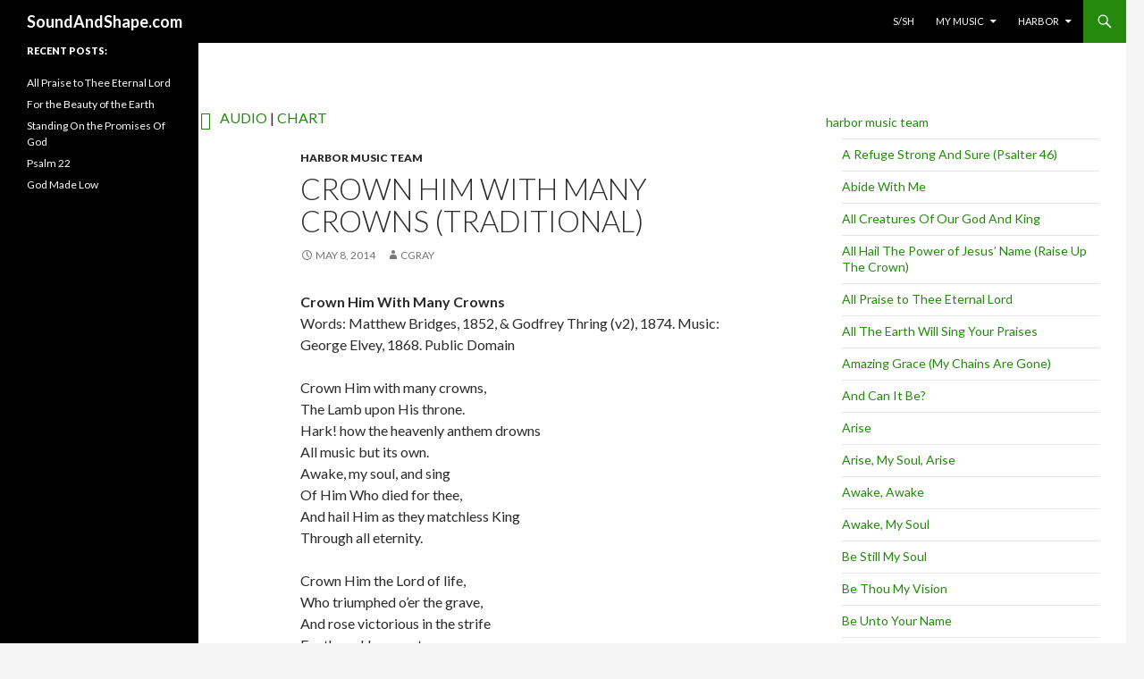

--- FILE ---
content_type: text/html; charset=UTF-8
request_url: http://soundandshape.com/archives/3231
body_size: 9300
content:
<!DOCTYPE html>
<!--[if IE 7]>
<html class="ie ie7" lang="en-US">
<![endif]-->
<!--[if IE 8]>
<html class="ie ie8" lang="en-US">
<![endif]-->
<!--[if !(IE 7) & !(IE 8)]><!-->
<html lang="en-US">
<!--<![endif]-->
<head>
	<meta charset="UTF-8">
	<meta name="viewport" content="width=device-width">
	<title>Crown Him With Many Crowns (traditional) | SoundAndShape.com</title>
	<link rel="profile" href="http://gmpg.org/xfn/11">
	<link rel="pingback" href="http://soundandshape.com/xmlrpc.php">
	<!--[if lt IE 9]>
	<script src="http://soundandshape.com/wp-content/themes/twentyfourteen/js/html5.js"></script>
	<![endif]-->
	
<!-- All in One SEO Pack 2.3.4.2 by Michael Torbert of Semper Fi Web Design[297,364] -->
<meta name="keywords"  content="harbor music team" />

<link rel="canonical" href="http://soundandshape.com/archives/3231" />
<!-- /all in one seo pack -->
<link rel="alternate" type="application/rss+xml" title="SoundAndShape.com &raquo; Feed" href="http://soundandshape.com/feed" />
<link rel="alternate" type="application/rss+xml" title="SoundAndShape.com &raquo; Comments Feed" href="http://soundandshape.com/comments/feed" />
		<script type="text/javascript">
			window._wpemojiSettings = {"baseUrl":"http:\/\/s.w.org\/images\/core\/emoji\/72x72\/","ext":".png","source":{"concatemoji":"http:\/\/soundandshape.com\/wp-includes\/js\/wp-emoji-release.min.js?ver=4.3.34"}};
			!function(e,n,t){var a;function o(e){var t=n.createElement("canvas"),a=t.getContext&&t.getContext("2d");return!(!a||!a.fillText)&&(a.textBaseline="top",a.font="600 32px Arial","flag"===e?(a.fillText(String.fromCharCode(55356,56812,55356,56807),0,0),3e3<t.toDataURL().length):(a.fillText(String.fromCharCode(55357,56835),0,0),0!==a.getImageData(16,16,1,1).data[0]))}function i(e){var t=n.createElement("script");t.src=e,t.type="text/javascript",n.getElementsByTagName("head")[0].appendChild(t)}t.supports={simple:o("simple"),flag:o("flag")},t.DOMReady=!1,t.readyCallback=function(){t.DOMReady=!0},t.supports.simple&&t.supports.flag||(a=function(){t.readyCallback()},n.addEventListener?(n.addEventListener("DOMContentLoaded",a,!1),e.addEventListener("load",a,!1)):(e.attachEvent("onload",a),n.attachEvent("onreadystatechange",function(){"complete"===n.readyState&&t.readyCallback()})),(a=t.source||{}).concatemoji?i(a.concatemoji):a.wpemoji&&a.twemoji&&(i(a.twemoji),i(a.wpemoji)))}(window,document,window._wpemojiSettings);
		</script>
		<style type="text/css">
img.wp-smiley,
img.emoji {
	display: inline !important;
	border: none !important;
	box-shadow: none !important;
	height: 1em !important;
	width: 1em !important;
	margin: 0 .07em !important;
	vertical-align: -0.1em !important;
	background: none !important;
	padding: 0 !important;
}
</style>
<link rel='stylesheet' id='twentyfourteen-jetpack-css'  href='http://soundandshape.com/wp-content/plugins/jetpack/modules/theme-tools/compat/twentyfourteen.css?ver=3.6.4' type='text/css' media='all' />
<link rel='stylesheet' id='prefix-style-css'  href='http://soundandshape.com/wp-content/plugins/pressplay-lite/css/pressplay.css?ver=4.3.34' type='text/css' media='all' />
<link rel='stylesheet' id='twentyfourteen-lato-css'  href='//fonts.googleapis.com/css?family=Lato%3A300%2C400%2C700%2C900%2C300italic%2C400italic%2C700italic' type='text/css' media='all' />
<link rel='stylesheet' id='genericons-css'  href='http://soundandshape.com/wp-content/plugins/jetpack/_inc/genericons/genericons/genericons.css?ver=3.1' type='text/css' media='all' />
<link rel='stylesheet' id='twentyfourteen-style-css'  href='http://soundandshape.com/wp-content/themes/twentyfourteen/style.css?ver=4.3.34' type='text/css' media='all' />
<!--[if lt IE 9]>
<link rel='stylesheet' id='twentyfourteen-ie-css'  href='http://soundandshape.com/wp-content/themes/twentyfourteen/css/ie.css?ver=20131205' type='text/css' media='all' />
<![endif]-->
<link rel='stylesheet' id='jetpack_css-css'  href='http://soundandshape.com/wp-content/plugins/jetpack/css/jetpack.css?ver=3.6.4' type='text/css' media='all' />
<script type='text/javascript' src='http://soundandshape.com/wp-includes/js/jquery/jquery.js?ver=1.11.3'></script>
<script type='text/javascript' src='http://soundandshape.com/wp-includes/js/jquery/jquery-migrate.min.js?ver=1.2.1'></script>
<script type='text/javascript' src='http://soundandshape.com/wp-content/plugins/pressplay-lite/soundmanager/script/soundmanager2-jsmin.js?ver=4.3.34'></script>
<script type='text/javascript' src='http://soundandshape.com/wp-content/plugins/pressplay-lite/script/pressplay-button.js?ver=4.3.34'></script>
<script type='text/javascript' src='http://soundandshape.com/wp-content/plugins/pressplay-lite/script/pressplay.js?ver=4.3.34'></script>
<script type='text/javascript'>
/* <![CDATA[ */
var pp_php_var = {"pp_sm_swf":"http:\/\/soundandshape.com\/wp-content\/plugins\/pressplay-lite\/soundmanager\/swf\/"};
/* ]]> */
</script>
<script type='text/javascript' src='http://soundandshape.com/wp-content/plugins/pressplay-lite/script/pp-php.js?ver=4.3.34'></script>
<link rel="EditURI" type="application/rsd+xml" title="RSD" href="http://soundandshape.com/xmlrpc.php?rsd" />
<link rel="wlwmanifest" type="application/wlwmanifest+xml" href="http://soundandshape.com/wp-includes/wlwmanifest.xml" /> 
<link rel='prev' title='Stand Up My Soul' href='http://soundandshape.com/archives/3226' />
<link rel='next' title='Here Is Love' href='http://soundandshape.com/archives/3241' />
<meta name="generator" content="WordPress 4.3.34" />
<link rel='shortlink' href='http://wp.me/p2eR5n-Q7' />
<script type="text/javascript" src="http://soundandshape.com/wp-content/plugins/audio-player/assets/audio-player.js?ver=2.0.4.6"></script>
<script type="text/javascript">AudioPlayer.setup("http://soundandshape.com/wp-content/plugins/audio-player/assets/player.swf?ver=2.0.4.6", {width:"290",animation:"yes",encode:"yes",initialvolume:"60",remaining:"no",noinfo:"no",buffer:"5",checkpolicy:"no",rtl:"no",bg:"E5E5E5",text:"333333",leftbg:"CCCCCC",lefticon:"333333",volslider:"666666",voltrack:"FFFFFF",rightbg:"B4B4B4",rightbghover:"999999",righticon:"333333",righticonhover:"FFFFFF",track:"FFFFFF",loader:"009900",border:"CCCCCC",tracker:"DDDDDD",skip:"666666",pagebg:"FFFFFF",transparentpagebg:"yes"});</script>
<script type='text/javascript'>(function(){window.bibly = window.bibly || {};bibly.startNodeId = '';bibly.enablePopups = true;bibly.popupVersion = '';bibly.linkVersion = '';var bjs = document.createElement('script'), bcss = document.createElement('link'), root = (document.getElementsByTagName('head')[0]||document.getElementsByTagName('body')[0]);bjs.type = 'text/javascript';bjs.async = true;bjs.src = 'http://code.bib.ly/bibly.min.js';root.appendChild(bjs);bcss.rel = 'stylesheet';bcss.type = 'text/css';bcss.href = 'http://code.bib.ly/bibly.min.css';root.appendChild(bcss);})();</script>
<!-- Jetpack Open Graph Tags -->
<meta property="og:type" content="article" />
<meta property="og:title" content="Crown Him With Many Crowns (traditional)" />
<meta property="og:url" content="http://soundandshape.com/archives/3231" />
<meta property="og:description" content="Crown Him With Many Crowns Words: Matthew Bridges, 1852, &amp; Godfrey Thring (v2), 1874. Music: George Elvey, 1868. Public Domain Crown Him with many crowns, The Lamb upon His throne. Hark! how th..." />
<meta property="article:published_time" content="2014-05-08T20:30:25+00:00" />
<meta property="article:modified_time" content="2016-04-19T23:19:01+00:00" />
<meta property="og:site_name" content="SoundAndShape.com" />
<meta property="og:image" content="https://s0.wp.com/i/blank.jpg" />
<meta property="og:locale" content="en_US" />
<meta name="twitter:card" content="summary" />
</head>

<body class="single single-post postid-3231 single-format-standard masthead-fixed singular">
<div id="page" class="hfeed site">
	
	<header id="masthead" class="site-header" role="banner">
		<div class="header-main">
			<h1 class="site-title"><a href="http://soundandshape.com/" rel="home">SoundAndShape.com</a></h1>

			<div class="search-toggle">
				<a href="#search-container" class="screen-reader-text">Search</a>
			</div>

			<nav id="primary-navigation" class="site-navigation primary-navigation" role="navigation">
				<button class="menu-toggle">Primary Menu</button>
				<a class="screen-reader-text skip-link" href="#content">Skip to content</a>
				<div class="nav-menu"><ul><li class="page_item page-item-170"><a href="http://soundandshape.com/ssh">S/Sh</a></li><li class="page_item page-item-7 page_item_has_children"><a href="http://soundandshape.com/my-music">My Music</a><ul class='children'><li class="page_item page-item-2996"><a href="http://soundandshape.com/my-music/songs">Songs</a></li><li class="page_item page-item-3423"><a href="http://soundandshape.com/my-music/worship-songs">Worship Songs</a></li></ul></li><li class="page_item page-item-733 page_item_has_children"><a href="http://soundandshape.com/">Harbor</a><ul class='children'><li class="page_item page-item-3619"><a href="http://soundandshape.com/harbor/christmas">Christmas</a></li><li class="page_item page-item-3563"><a href="http://soundandshape.com/harbor/good-friday">Good Friday</a></li><li class="page_item page-item-3436"><a href="http://soundandshape.com/harbor/songs-scripture">Songs &#038; Scripture</a></li><li class="page_item page-item-3666"><a href="http://soundandshape.com/harbor/dick-kaufmann-sermon-archive">Dick Kaufmann Sermon Archive</a></li></ul></li></ul></div>
			</nav>
		</div>

		<div id="search-container" class="search-box-wrapper hide">
			<div class="search-box">
				<form role="search" method="get" class="search-form" action="http://soundandshape.com/">
				<label>
					<span class="screen-reader-text">Search for:</span>
					<input type="search" class="search-field" placeholder="Search &hellip;" value="" name="s" title="Search for:" />
				</label>
				<input type="submit" class="search-submit" value="Search" />
			</form>			</div>
		</div>
	</header><!-- #masthead -->

	<div id="main" class="site-main">

	<div id="primary" class="content-area">
		<div id="content" class="site-content" role="main">

<p>
<a href="http://www.soundandshape.com/musicfiles/CrownHimWithManyCrowns2.mp3" title="Audio" />AUDIO</a> | <a href="http://www.soundandshape.com/musicfiles/CrownHimWithManyCrowns_D_arranged.pdf" title="Chord/Lyric Chart" />CHART</a>
</p>

			
<article id="post-3231" class="post-3231 post type-post status-publish format-standard hentry category-harbor-music-team tag-harbor-music-team">
	
	<header class="entry-header">
				<div class="entry-meta">
			<span class="cat-links"><a href="http://soundandshape.com/archives/category/harbor-music-team" rel="category tag">harbor music team</a></span>
		</div>
		<h1 class="entry-title">Crown Him With Many Crowns (traditional)</h1>
		<div class="entry-meta">
			<span class="entry-date"><a href="http://soundandshape.com/archives/3231" rel="bookmark"><time class="entry-date" datetime="2014-05-08T12:30:25+00:00">May 8, 2014</time></a></span> <span class="byline"><span class="author vcard"><a class="url fn n" href="http://soundandshape.com/archives/author/cgray" rel="author">cgray</a></span></span>		</div><!-- .entry-meta -->
	</header><!-- .entry-header -->

		<div class="entry-content">
		<p><strong>Crown Him With Many Crowns</strong><br />
Words: Matthew Bridges, 1852, &#038; Godfrey Thring (v2), 1874. Music: George Elvey, 1868. Public Domain</p>
<p>Crown Him with many crowns,<br />
The Lamb upon His throne.<br />
Hark! how the heavenly anthem drowns<br />
All music but its own.<br />
Awake, my soul, and sing<br />
Of Him Who died for thee,<br />
And hail Him as they matchless King<br />
Through all eternity.</p>
<p>Crown Him the Lord of life,<br />
Who triumphed o&#8217;er the grave,<br />
And rose victorious in the strife<br />
For those He came to save.<br />
His glories now we sing,<br />
Who died and rose on high,<br />
Who died eternal life to bring,<br />
And lives that death may die.</p>
<p>Crown Him the Lord of love,<br />
Behold His hands and side;<br />
Rich wounds, yet visible above,<br />
In beauty glorified.<br />
No angel in the sky<br />
Can fully bear that sight,<br />
But downward bends his wond&#8217;ring eye<br />
At mysteries so bright.</p>
<p>Crown Him the Lord of heav&#8217;n,<br />
One with the Father known,<br />
One with the Spirit through Him giv&#8217;n<br />
From yonder glorious throne.<br />
To Thee be endless praise,<br />
For Thou for us hast died;<br />
To Thou, O Lord, through endless days<br />
Adored and magnified.</p>
	</div><!-- .entry-content -->
	
	<footer class="entry-meta"><span class="tag-links"><a href="http://soundandshape.com/archives/tag/harbor-music-team" rel="tag">harbor music team</a></span></footer></article><!-- #post-## -->
	<nav class="navigation post-navigation" role="navigation">
		<h1 class="screen-reader-text">Post navigation</h1>
		<div class="nav-links">
			<a href="http://soundandshape.com/archives/3226" rel="prev"><span class="meta-nav">Previous Post</span>Stand Up My Soul</a><a href="http://soundandshape.com/archives/3241" rel="next"><span class="meta-nav">Next Post</span>Here Is Love</a>		</div><!-- .nav-links -->
	</nav><!-- .navigation -->
			</div><!-- #content -->
	</div><!-- #primary -->

<div id="content-sidebar" class="content-sidebar widget-area" role="complementary">
	<aside id="nav_menu-4" class="widget widget_nav_menu"><div class="menu-harbor-worship-songs-container"><ul id="menu-harbor-worship-songs" class="menu"><li id="menu-item-3454" class="menu-item menu-item-type-taxonomy menu-item-object-category current-post-ancestor current-menu-parent current-post-parent menu-item-3454"><a href="http://soundandshape.com/archives/category/harbor-music-team">harbor music team</a>
<ul class="sub-menu">
	<li id="menu-item-3555" class="menu-item menu-item-type-post_type menu-item-object-post menu-item-3555"><a href="http://soundandshape.com/archives/3555">A Refuge Strong And Sure (Psalter 46)</a></li>
	<li id="menu-item-3170" class="menu-item menu-item-type-post_type menu-item-object-post menu-item-3170"><a href="http://soundandshape.com/archives/3170">Abide With Me</a></li>
	<li id="menu-item-741" class="menu-item menu-item-type-post_type menu-item-object-post menu-item-741"><a href="http://soundandshape.com/archives/741">All Creatures Of Our God And King</a></li>
	<li id="menu-item-745" class="menu-item menu-item-type-post_type menu-item-object-post menu-item-745"><a href="http://soundandshape.com/archives/745">All Hail The Power of Jesus&#8217; Name (Raise Up The Crown)</a></li>
	<li id="menu-item-3712" class="menu-item menu-item-type-post_type menu-item-object-post menu-item-3712"><a href="http://soundandshape.com/archives/3712">All Praise to Thee Eternal Lord</a></li>
	<li id="menu-item-2933" class="menu-item menu-item-type-post_type menu-item-object-post menu-item-2933"><a href="http://soundandshape.com/archives/2933">All The Earth Will Sing Your Praises</a></li>
	<li id="menu-item-1889" class="menu-item menu-item-type-post_type menu-item-object-post menu-item-1889"><a href="http://soundandshape.com/archives/1889">Amazing Grace (My Chains Are Gone)</a></li>
	<li id="menu-item-3167" class="menu-item menu-item-type-post_type menu-item-object-post menu-item-3167"><a href="http://soundandshape.com/archives/3167">And Can It Be?</a></li>
	<li id="menu-item-3071" class="menu-item menu-item-type-post_type menu-item-object-post menu-item-3071"><a href="http://soundandshape.com/archives/3071">Arise</a></li>
	<li id="menu-item-749" class="menu-item menu-item-type-post_type menu-item-object-post menu-item-749"><a href="http://soundandshape.com/archives/749">Arise, My Soul, Arise</a></li>
	<li id="menu-item-753" class="menu-item menu-item-type-post_type menu-item-object-post menu-item-753"><a href="http://soundandshape.com/archives/753">Awake, Awake</a></li>
	<li id="menu-item-755" class="menu-item menu-item-type-post_type menu-item-object-post menu-item-755"><a href="http://soundandshape.com/archives/755">Awake, My Soul</a></li>
	<li id="menu-item-761" class="menu-item menu-item-type-post_type menu-item-object-post menu-item-761"><a href="http://soundandshape.com/archives/761">Be Still My Soul</a></li>
	<li id="menu-item-763" class="menu-item menu-item-type-post_type menu-item-object-post menu-item-763"><a href="http://soundandshape.com/archives/763">Be Thou My Vision</a></li>
	<li id="menu-item-769" class="menu-item menu-item-type-post_type menu-item-object-post menu-item-769"><a href="http://soundandshape.com/archives/769">Be Unto Your Name</a></li>
	<li id="menu-item-3080" class="menu-item menu-item-type-post_type menu-item-object-post menu-item-3080"><a href="http://soundandshape.com/archives/3080">Because Of Your Love</a></li>
	<li id="menu-item-757" class="menu-item menu-item-type-post_type menu-item-object-post menu-item-757"><a href="http://soundandshape.com/archives/757">Before The Throne Of God Above</a></li>
	<li id="menu-item-2413" class="menu-item menu-item-type-post_type menu-item-object-post menu-item-2413"><a href="http://soundandshape.com/archives/2413">Behold The Lamb</a></li>
	<li id="menu-item-767" class="menu-item menu-item-type-post_type menu-item-object-post menu-item-767"><a href="http://soundandshape.com/archives/767">Better Is One Day</a></li>
	<li id="menu-item-771" class="menu-item menu-item-type-post_type menu-item-object-post menu-item-771"><a href="http://soundandshape.com/archives/771">Blessed Be Your Name</a></li>
	<li id="menu-item-3602" class="menu-item menu-item-type-post_type menu-item-object-post menu-item-3602"><a href="http://soundandshape.com/archives/3602">Build Your Kingdom Here</a></li>
	<li id="menu-item-2331" class="menu-item menu-item-type-post_type menu-item-object-post menu-item-2331"><a href="http://soundandshape.com/archives/2331">By Thy Mercy</a></li>
	<li id="menu-item-2885" class="menu-item menu-item-type-post_type menu-item-object-post menu-item-2885"><a href="http://soundandshape.com/archives/2885">Christ Is Risen</a></li>
	<li id="menu-item-2399" class="menu-item menu-item-type-post_type menu-item-object-post menu-item-2399"><a href="http://soundandshape.com/archives/2399">Come Holy Spirit Come</a></li>
	<li id="menu-item-3042" class="menu-item menu-item-type-post_type menu-item-object-post menu-item-3042"><a href="http://soundandshape.com/archives/3042">Come People Of The Risen King</a></li>
	<li id="menu-item-778" class="menu-item menu-item-type-post_type menu-item-object-post menu-item-778"><a href="http://soundandshape.com/archives/778">Come Thou Fount of Every Blessing</a></li>
	<li id="menu-item-1136" class="menu-item menu-item-type-post_type menu-item-object-post menu-item-1136"><a href="http://soundandshape.com/archives/1136">Come, Christians, Join To Sing</a></li>
	<li id="menu-item-785" class="menu-item menu-item-type-post_type menu-item-object-post menu-item-785"><a href="http://soundandshape.com/archives/785">Come, Thou Long-Expected Jesus</a></li>
	<li id="menu-item-787" class="menu-item menu-item-type-post_type menu-item-object-post menu-item-787"><a href="http://soundandshape.com/archives/787">Come, Ye Sinners</a></li>
	<li id="menu-item-3189" class="menu-item menu-item-type-post_type menu-item-object-post menu-item-3189"><a href="http://soundandshape.com/archives/3189">Cornerstone</a></li>
	<li id="menu-item-2052" class="menu-item menu-item-type-post_type menu-item-object-post menu-item-2052"><a href="http://soundandshape.com/archives/2052">Crown Him With Many Crowns (Gray)</a></li>
	<li id="menu-item-3231" class="menu-item menu-item-type-post_type menu-item-object-post current-menu-item menu-item-3231"><a href="http://soundandshape.com/archives/3231">Crown Him With Many Crowns (traditional)</a></li>
	<li id="menu-item-3207" class="menu-item menu-item-type-post_type menu-item-object-post menu-item-3207"><a href="http://soundandshape.com/archives/3207">Dry Bones</a></li>
	<li id="menu-item-3542" class="menu-item menu-item-type-post_type menu-item-object-post menu-item-3542"><a href="http://soundandshape.com/archives/3542">Even In This Place</a></li>
	<li id="menu-item-2223" class="menu-item menu-item-type-post_type menu-item-object-post menu-item-2223"><a href="http://soundandshape.com/archives/2223">Everlasting God</a></li>
	<li id="menu-item-1598" class="menu-item menu-item-type-post_type menu-item-object-post menu-item-1598"><a href="http://soundandshape.com/archives/1598">For All The Saints</a></li>
	<li id="menu-item-3708" class="menu-item menu-item-type-post_type menu-item-object-post menu-item-3708"><a href="http://soundandshape.com/archives/3708">For the Beauty of the Earth</a></li>
	<li id="menu-item-793" class="menu-item menu-item-type-post_type menu-item-object-post menu-item-793"><a href="http://soundandshape.com/archives/793">Forever</a></li>
	<li id="menu-item-3663" class="menu-item menu-item-type-post_type menu-item-object-post menu-item-3663"><a href="http://soundandshape.com/archives/3663">Glorious Name</a></li>
	<li id="menu-item-2993" class="menu-item menu-item-type-post_type menu-item-object-post menu-item-2993"><a href="http://soundandshape.com/archives/2993">God Be Merciful To Me (Psalm 51)</a></li>
	<li id="menu-item-3606" class="menu-item menu-item-type-post_type menu-item-object-post menu-item-3606"><a href="http://soundandshape.com/archives/3606">God Has Spoken</a></li>
	<li id="menu-item-3696" class="menu-item menu-item-type-post_type menu-item-object-post menu-item-3696"><a href="http://soundandshape.com/archives/3696">God Made Low</a></li>
	<li id="menu-item-1881" class="menu-item menu-item-type-post_type menu-item-object-post menu-item-1881"><a href="http://soundandshape.com/archives/1881">God Of This City</a></li>
	<li id="menu-item-2323" class="menu-item menu-item-type-post_type menu-item-object-post menu-item-2323"><a href="http://soundandshape.com/archives/2323">God The Spirit</a></li>
	<li id="menu-item-3119" class="menu-item menu-item-type-post_type menu-item-object-post menu-item-3119"><a href="http://soundandshape.com/archives/3119">Grace Alone</a></li>
	<li id="menu-item-995" class="menu-item menu-item-type-post_type menu-item-object-post menu-item-995"><a href="http://soundandshape.com/archives/995">Great Is Thy Faithfulness</a></li>
	<li id="menu-item-2246" class="menu-item menu-item-type-post_type menu-item-object-post menu-item-2246"><a href="http://soundandshape.com/archives/2246">Hallelujah To My King</a></li>
	<li id="menu-item-3450" class="menu-item menu-item-type-post_type menu-item-object-post menu-item-3450"><a href="http://soundandshape.com/archives/3450">He Shall Reign</a></li>
	<li id="menu-item-3017" class="menu-item menu-item-type-post_type menu-item-object-post menu-item-3017"><a href="http://soundandshape.com/archives/3017">Here And Now</a></li>
	<li id="menu-item-3241" class="menu-item menu-item-type-post_type menu-item-object-post menu-item-3241"><a href="http://soundandshape.com/archives/3241">Here Is Love</a></li>
	<li id="menu-item-737" class="menu-item menu-item-type-post_type menu-item-object-post menu-item-737"><a href="http://soundandshape.com/archives/737">Holy, Holy, Holy</a></li>
	<li id="menu-item-3646" class="menu-item menu-item-type-post_type menu-item-object-post menu-item-3646"><a href="http://soundandshape.com/archives/3646">Hope And Glory</a></li>
	<li id="menu-item-1575" class="menu-item menu-item-type-post_type menu-item-object-post menu-item-1575"><a href="http://soundandshape.com/archives/1575">Hosanna</a></li>
	<li id="menu-item-800" class="menu-item menu-item-type-post_type menu-item-object-post menu-item-800"><a href="http://soundandshape.com/archives/800">Hosannas On My Tongue</a></li>
	<li id="menu-item-802" class="menu-item menu-item-type-post_type menu-item-object-post menu-item-802"><a href="http://soundandshape.com/archives/802">How Deep The Father&#8217;s Love For Us</a></li>
	<li id="menu-item-3693" class="menu-item menu-item-type-post_type menu-item-object-post menu-item-3693"><a href="http://soundandshape.com/archives/3693">How Firm A Foundation</a></li>
	<li id="menu-item-3582" class="menu-item menu-item-type-post_type menu-item-object-post menu-item-3582"><a href="http://soundandshape.com/archives/3582">How He Loves</a></li>
	<li id="menu-item-3568" class="menu-item menu-item-type-post_type menu-item-object-post menu-item-3568"><a href="http://soundandshape.com/archives/3568">How Long O Lord (Digerness)</a></li>
	<li id="menu-item-808" class="menu-item menu-item-type-post_type menu-item-object-post menu-item-808"><a href="http://soundandshape.com/archives/808">I Will Glory In My Redeemer</a></li>
	<li id="menu-item-3063" class="menu-item menu-item-type-post_type menu-item-object-post menu-item-3063"><a href="http://soundandshape.com/archives/3063">I Will Rise</a></li>
	<li id="menu-item-804" class="menu-item menu-item-type-post_type menu-item-object-post menu-item-804"><a href="http://soundandshape.com/archives/804">In Christ Alone</a></li>
	<li id="menu-item-806" class="menu-item menu-item-type-post_type menu-item-object-post menu-item-806"><a href="http://soundandshape.com/archives/806">Indescribable</a></li>
	<li id="menu-item-2631" class="menu-item menu-item-type-post_type menu-item-object-post menu-item-2631"><a href="http://soundandshape.com/archives/2631">It is Well With My Soul</a></li>
	<li id="menu-item-3525" class="menu-item menu-item-type-post_type menu-item-object-post menu-item-3525"><a href="http://soundandshape.com/archives/3525">It&#8217;s True</a></li>
	<li id="menu-item-3103" class="menu-item menu-item-type-post_type menu-item-object-post menu-item-3103"><a href="http://soundandshape.com/archives/3103">Jesus Messiah</a></li>
	<li id="menu-item-810" class="menu-item menu-item-type-post_type menu-item-object-post menu-item-810"><a href="http://soundandshape.com/archives/810">Jesus, I Lift My Eyes</a></li>
	<li id="menu-item-812" class="menu-item menu-item-type-post_type menu-item-object-post menu-item-812"><a href="http://soundandshape.com/archives/812">Jesus, I My Cross Have Taken</a></li>
	<li id="menu-item-814" class="menu-item menu-item-type-post_type menu-item-object-post menu-item-814"><a href="http://soundandshape.com/archives/814">Jesus, Lover Of My Soul</a></li>
	<li id="menu-item-816" class="menu-item menu-item-type-post_type menu-item-object-post menu-item-816"><a href="http://soundandshape.com/archives/816">Jesus, Thou Joy Of Loving Hearts</a></li>
	<li id="menu-item-1112" class="menu-item menu-item-type-post_type menu-item-object-post menu-item-1112"><a href="http://soundandshape.com/archives/1112">Jesus, We Come</a></li>
	<li id="menu-item-2851" class="menu-item menu-item-type-post_type menu-item-object-post menu-item-2851"><a href="http://soundandshape.com/archives/2851">Kindness</a></li>
	<li id="menu-item-818" class="menu-item menu-item-type-post_type menu-item-object-post menu-item-818"><a href="http://soundandshape.com/archives/818">King Of Saints</a></li>
	<li id="menu-item-2597" class="menu-item menu-item-type-post_type menu-item-object-post menu-item-2597"><a href="http://soundandshape.com/archives/2597">Laden with Guilt &#038; Full of Fears</a></li>
	<li id="menu-item-3658" class="menu-item menu-item-type-post_type menu-item-object-post menu-item-3658"><a href="http://soundandshape.com/archives/3658">Lamb of God</a></li>
	<li id="menu-item-2942" class="menu-item menu-item-type-post_type menu-item-object-post menu-item-2942"><a href="http://soundandshape.com/archives/2942">Lead On, O King Eternal</a></li>
	<li id="menu-item-2856" class="menu-item menu-item-type-post_type menu-item-object-post menu-item-2856"><a href="http://soundandshape.com/archives/2856">Let Us Love &#038; Sing &#038; Wonder</a></li>
	<li id="menu-item-3615" class="menu-item menu-item-type-post_type menu-item-object-post menu-item-3615"><a href="http://soundandshape.com/archives/3615">Lord Have Mercy</a></li>
	<li id="menu-item-3651" class="menu-item menu-item-type-post_type menu-item-object-post menu-item-3651"><a href="http://soundandshape.com/archives/3651">Love Changes Everything</a></li>
	<li id="menu-item-3537" class="menu-item menu-item-type-post_type menu-item-object-post menu-item-3537"><a href="http://soundandshape.com/archives/3537">May the Mind of Christ, My Savior</a></li>
	<li id="menu-item-1117" class="menu-item menu-item-type-post_type menu-item-object-post menu-item-1117"><a href="http://soundandshape.com/archives/1117">Mighty To Save</a></li>
	<li id="menu-item-3595" class="menu-item menu-item-type-post_type menu-item-object-post menu-item-3595"><a href="http://soundandshape.com/archives/3595">My Worth Is Not In What I Own</a></li>
	<li id="menu-item-3687" class="menu-item menu-item-type-post_type menu-item-object-post menu-item-3687"><a href="http://soundandshape.com/archives/3687">No Longer Slaves</a></li>
	<li id="menu-item-2343" class="menu-item menu-item-type-post_type menu-item-object-post menu-item-2343"><a href="http://soundandshape.com/archives/2343">No Other Savior</a></li>
	<li id="menu-item-2618" class="menu-item menu-item-type-post_type menu-item-object-post menu-item-2618"><a href="http://soundandshape.com/archives/2618">Nothing But the Blood of Jesus</a></li>
	<li id="menu-item-1885" class="menu-item menu-item-type-post_type menu-item-object-post menu-item-1885"><a href="http://soundandshape.com/archives/1885">O Church Arise</a></li>
	<li id="menu-item-1862" class="menu-item menu-item-type-post_type menu-item-object-post menu-item-1862"><a href="http://soundandshape.com/archives/1862">O Come, Dwell In Me</a></li>
	<li id="menu-item-820" class="menu-item menu-item-type-post_type menu-item-object-post menu-item-820"><a href="http://soundandshape.com/archives/820">O In The Grace That Calls Me Home</a></li>
	<li id="menu-item-3649" class="menu-item menu-item-type-post_type menu-item-object-post menu-item-3649"><a href="http://soundandshape.com/archives/3649">O Praise the Name (Anástasis)</a></li>
	<li id="menu-item-824" class="menu-item menu-item-type-post_type menu-item-object-post menu-item-824"><a href="http://soundandshape.com/archives/824">O The Deep, Deep Love Of Jesus</a></li>
	<li id="menu-item-822" class="menu-item menu-item-type-post_type menu-item-object-post menu-item-822"><a href="http://soundandshape.com/archives/822">On Jordan&#8217;s Stormy Banks</a></li>
	<li id="menu-item-826" class="menu-item menu-item-type-post_type menu-item-object-post menu-item-826"><a href="http://soundandshape.com/archives/826">Pearly Gates</a></li>
	<li id="menu-item-3194" class="menu-item menu-item-type-post_type menu-item-object-post menu-item-3194"><a href="http://soundandshape.com/archives/3194">Poor Wayfaring Stranger</a></li>
	<li id="menu-item-3678" class="menu-item menu-item-type-post_type menu-item-object-post menu-item-3678"><a href="http://soundandshape.com/archives/3678">Praise To the Lord the Almighty</a></li>
	<li id="menu-item-3174" class="menu-item menu-item-type-post_type menu-item-object-post menu-item-3174"><a href="http://soundandshape.com/archives/3174">Psalm 126 (All Those Who Are Weeping)</a></li>
	<li id="menu-item-3202" class="menu-item menu-item-type-post_type menu-item-object-post menu-item-3202"><a href="http://soundandshape.com/archives/3202">Psalm 13 (How Long, O Lord?)</a></li>
	<li id="menu-item-832" class="menu-item menu-item-type-post_type menu-item-object-post menu-item-832"><a href="http://soundandshape.com/archives/832">Psalm 130</a></li>
	<li id="menu-item-830" class="menu-item menu-item-type-post_type menu-item-object-post menu-item-830"><a href="http://soundandshape.com/archives/830">Psalm 130 (Alternate)</a></li>
	<li id="menu-item-3699" class="menu-item menu-item-type-post_type menu-item-object-post menu-item-3699"><a href="http://soundandshape.com/archives/3699">Psalm 22</a></li>
	<li id="menu-item-834" class="menu-item menu-item-type-post_type menu-item-object-post menu-item-834"><a href="http://soundandshape.com/archives/834">Rejoice The Lord Is King</a></li>
	<li id="menu-item-836" class="menu-item menu-item-type-post_type menu-item-object-post menu-item-836"><a href="http://soundandshape.com/archives/836">Rock Of Ages (Gray)</a></li>
	<li id="menu-item-3217" class="menu-item menu-item-type-post_type menu-item-object-post menu-item-3217"><a href="http://soundandshape.com/archives/3217">Rock of Ages (trad)</a></li>
	<li id="menu-item-2604" class="menu-item menu-item-type-post_type menu-item-object-post menu-item-2604"><a href="http://soundandshape.com/archives/2604">Rock Of Ages (When The Day Seems Long)</a></li>
	<li id="menu-item-840" class="menu-item menu-item-type-post_type menu-item-object-post menu-item-840"><a href="http://soundandshape.com/archives/840">Sands Of Time</a></li>
	<li id="menu-item-842" class="menu-item menu-item-type-post_type menu-item-object-post menu-item-842"><a href="http://soundandshape.com/archives/842">Satisfied</a></li>
	<li id="menu-item-2940" class="menu-item menu-item-type-post_type menu-item-object-post menu-item-2940"><a href="http://soundandshape.com/archives/2940">Seek Ye First</a></li>
	<li id="menu-item-3192" class="menu-item menu-item-type-post_type menu-item-object-post menu-item-3192"><a href="http://soundandshape.com/archives/3192">So Send I You</a></li>
	<li id="menu-item-2895" class="menu-item menu-item-type-post_type menu-item-object-post menu-item-2895"><a href="http://soundandshape.com/archives/2895">Song of Moses</a></li>
	<li id="menu-item-844" class="menu-item menu-item-type-post_type menu-item-object-post menu-item-844"><a href="http://soundandshape.com/archives/844">Sovereign Grace O&#8217;er Sin Abounding</a></li>
	<li id="menu-item-3656" class="menu-item menu-item-type-post_type menu-item-object-post menu-item-3656"><a href="http://soundandshape.com/archives/3656">Sovereign Over Us</a></li>
	<li id="menu-item-3226" class="menu-item menu-item-type-post_type menu-item-object-post menu-item-3226"><a href="http://soundandshape.com/archives/3226">Stand Up My Soul</a></li>
	<li id="menu-item-3702" class="menu-item menu-item-type-post_type menu-item-object-post menu-item-3702"><a href="http://soundandshape.com/archives/3702">Standing On the Promises Of God</a></li>
	<li id="menu-item-2959" class="menu-item menu-item-type-post_type menu-item-object-post menu-item-2959"><a href="http://soundandshape.com/archives/2959">Stronger</a></li>
	<li id="menu-item-2891" class="menu-item menu-item-type-post_type menu-item-object-post menu-item-2891"><a href="http://soundandshape.com/archives/2891">Take My Life</a></li>
	<li id="menu-item-2910" class="menu-item menu-item-type-post_type menu-item-object-post menu-item-2910"><a href="http://soundandshape.com/archives/2910">Ten Thousand (10,000) Reasons &#8211; Bless The Lord</a></li>
	<li id="menu-item-2385" class="menu-item menu-item-type-post_type menu-item-object-post menu-item-2385"><a href="http://soundandshape.com/archives/2385">The Church&#8217;s One Foundation</a></li>
	<li id="menu-item-3076" class="menu-item menu-item-type-post_type menu-item-object-post menu-item-3076"><a href="http://soundandshape.com/archives/3076">The Father&#8217;s Love</a></li>
	<li id="menu-item-3681" class="menu-item menu-item-type-post_type menu-item-object-post menu-item-3681"><a href="http://soundandshape.com/archives/3681">The Lion And The Lamb</a></li>
	<li id="menu-item-2935" class="menu-item menu-item-type-post_type menu-item-object-post menu-item-2935"><a href="http://soundandshape.com/archives/2935">The Lord is Risen</a></li>
	<li id="menu-item-2615" class="menu-item menu-item-type-post_type menu-item-object-post menu-item-2615"><a href="http://soundandshape.com/archives/2615">The Power of Your Name</a></li>
	<li id="menu-item-2326" class="menu-item menu-item-type-post_type menu-item-object-post menu-item-2326"><a href="http://soundandshape.com/archives/2326">The Son Forsook The Father&#8217;s Home</a></li>
	<li id="menu-item-3219" class="menu-item menu-item-type-post_type menu-item-object-post menu-item-3219"><a href="http://soundandshape.com/archives/3219">The Strife Is O&#8217;er</a></li>
	<li id="menu-item-846" class="menu-item menu-item-type-post_type menu-item-object-post menu-item-846"><a href="http://soundandshape.com/archives/846">There Is A Fountain (K. Digerness)</a></li>
	<li id="menu-item-2966" class="menu-item menu-item-type-post_type menu-item-object-post menu-item-2966"><a href="http://soundandshape.com/archives/2966">They Will Know We Are Christians By Our Love</a></li>
	<li id="menu-item-3610" class="menu-item menu-item-type-post_type menu-item-object-post menu-item-3610"><a href="http://soundandshape.com/archives/3610">This Is Amazing Grace</a></li>
	<li id="menu-item-2239" class="menu-item menu-item-type-post_type menu-item-object-post menu-item-2239"><a href="http://soundandshape.com/archives/2239">Thou Lovely Source of True Delight</a></li>
	<li id="menu-item-850" class="menu-item menu-item-type-post_type menu-item-object-post menu-item-850"><a href="http://soundandshape.com/archives/850">Thy Love And Thy Power</a></li>
	<li id="menu-item-743" class="menu-item menu-item-type-post_type menu-item-object-post menu-item-743"><a href="http://soundandshape.com/archives/743">Thy Mercy, My God</a></li>
	<li id="menu-item-3147" class="menu-item menu-item-type-post_type menu-item-object-post menu-item-3147"><a href="http://soundandshape.com/archives/3147">To Us A Child Of Hope Is Born</a></li>
	<li id="menu-item-3642" class="menu-item menu-item-type-post_type menu-item-object-post menu-item-3642"><a href="http://soundandshape.com/archives/3642">Trust It All</a></li>
	<li id="menu-item-3110" class="menu-item menu-item-type-post_type menu-item-object-post menu-item-3110"><a href="http://soundandshape.com/archives/3110">Unchanging</a></li>
	<li id="menu-item-3534" class="menu-item menu-item-type-post_type menu-item-object-post menu-item-3534"><a href="http://soundandshape.com/archives/3534">Until That Day Comes</a></li>
	<li id="menu-item-3591" class="menu-item menu-item-type-post_type menu-item-object-post menu-item-3591"><a href="http://soundandshape.com/archives/3591">We Believe</a></li>
	<li id="menu-item-1906" class="menu-item menu-item-type-post_type menu-item-object-post menu-item-1906"><a href="http://soundandshape.com/archives/1906">Were You There When They Crucified My Lord</a></li>
	<li id="menu-item-2929" class="menu-item menu-item-type-post_type menu-item-object-post menu-item-2929"><a href="http://soundandshape.com/archives/2929">What I Have Vowed</a></li>
	<li id="menu-item-852" class="menu-item menu-item-type-post_type menu-item-object-post menu-item-852"><a href="http://soundandshape.com/archives/852">When I Survey The Wondrous Cross (Gray)</a></li>
	<li id="menu-item-3613" class="menu-item menu-item-type-post_type menu-item-object-post menu-item-3613"><a href="http://soundandshape.com/archives/3613">Whom Shall I Fear God of Angel Armies</a></li>
	<li id="menu-item-1887" class="menu-item menu-item-type-post_type menu-item-object-post menu-item-1887"><a href="http://soundandshape.com/archives/1887">You Have Shown Us</a></li>
	<li id="menu-item-2346" class="menu-item menu-item-type-post_type menu-item-object-post menu-item-2346"><a href="http://soundandshape.com/archives/2346">You Hold Me Now</a></li>
	<li id="menu-item-854" class="menu-item menu-item-type-post_type menu-item-object-post menu-item-854"><a href="http://soundandshape.com/archives/854">Your Grace Is Enough</a></li>
	<li id="menu-item-2628" class="menu-item menu-item-type-post_type menu-item-object-post menu-item-2628"><a href="http://soundandshape.com/archives/2628">Your Love Never Fails</a></li>
	<li id="menu-item-856" class="menu-item menu-item-type-post_type menu-item-object-post menu-item-856"><a href="http://soundandshape.com/archives/856">Your Love Oh Lord/Doxology</a></li>
</ul>
</li>
</ul></div></aside></div><!-- #content-sidebar -->
<div id="secondary">
	
	
		<div id="primary-sidebar" class="primary-sidebar widget-area" role="complementary">
				<aside id="recent-posts-2" class="widget widget_recent_entries">		<h1 class="widget-title">RECENT POSTS:</h1>		<ul>
					<li>
				<a href="http://soundandshape.com/archives/3712">All Praise to Thee Eternal Lord</a>
						</li>
					<li>
				<a href="http://soundandshape.com/archives/3708">For the Beauty of the Earth</a>
						</li>
					<li>
				<a href="http://soundandshape.com/archives/3702">Standing On the Promises Of God</a>
						</li>
					<li>
				<a href="http://soundandshape.com/archives/3699">Psalm 22</a>
						</li>
					<li>
				<a href="http://soundandshape.com/archives/3696">God Made Low</a>
						</li>
				</ul>
		</aside>	</div><!-- #primary-sidebar -->
	</div><!-- #secondary -->

		</div><!-- #main -->

		<footer id="colophon" class="site-footer" role="contentinfo">

			
			<div class="site-info">
								<a href="http://wordpress.org/">Proudly powered by WordPress</a>
			</div><!-- .site-info -->
		</footer><!-- #colophon -->
	</div><!-- #page -->

		<div style="display:none">
	</div>
<script type='text/javascript' src='http://s0.wp.com/wp-content/js/devicepx-jetpack.js?ver=202550'></script>
<script type='text/javascript' src='http://s.gravatar.com/js/gprofiles.js?ver=2025Decaa'></script>
<script type='text/javascript'>
/* <![CDATA[ */
var WPGroHo = {"my_hash":""};
/* ]]> */
</script>
<script type='text/javascript' src='http://soundandshape.com/wp-content/plugins/jetpack/modules/wpgroho.js?ver=4.3.34'></script>
<script type='text/javascript' src='http://soundandshape.com/wp-content/themes/twentyfourteen/js/functions.js?ver=20140616'></script>
<script type='text/javascript' src='http://stats.wp.com/e-202550.js' async defer></script>
<script type='text/javascript'>
	_stq = window._stq || [];
	_stq.push([ 'view', {v:'ext',j:'1:3.6.4',blog:'33093329',post:'3231',tz:'-8',srv:'soundandshape.com'} ]);
	_stq.push([ 'clickTrackerInit', '33093329', '3231' ]);
</script>
</body>
</html>

--- FILE ---
content_type: text/css
request_url: http://soundandshape.com/wp-content/plugins/pressplay-lite/css/pressplay.css?ver=4.3.34
body_size: 420
content:
@import url('//code.ionicframework.com/ionicons/1.4.1/css/ionicons.min.css');

a.sm2_button .btn-pressplay {
	position: relative;
	display: inline-table;
	font-family: "Ionicons";
	font-size: 125%;
	speak: none;
	font-style: normal;
	font-weight: bold;
	font-variant: normal;
	text-transform: none;
	text-rendering: auto;
	line-height: 0;
	-webkit-font-smoothing: antialiased;
	vertical-align: middle;
	margin-right: 1%;
	margin-top: -0.2%;
}
a.sm2_button .btn-pressplay:before  {
	content: "\f1c8";
	line-height: normal;
	text-align: center;
	padding: 10%;
	margin: 0 -30% 0 0;
}
a.sm2_button:hover .btn-pressplay:before,
a.sm2_button.sm2_playing .btn-pressplay:before {
	content: "\f1c7";
}
a.sm2_button.sm2_playing:hover .btn-pressplay:before {
	content: "\f1be";
	padding: 9.7%;
	margin: 0 -25% 0 0;
}
a.sm2_button.sm2_paused .btn-pressplay:before {
	content: "\f1bd";
	padding: 9.7%;
	margin: 0 -25% 0 0;

}
a.sm2_button.sm2_paused:hover .btn-pressplay:before {
	content: "\f1c8";
}

--- FILE ---
content_type: application/javascript
request_url: http://soundandshape.com/wp-content/plugins/pressplay-lite/script/pressplay.js?ver=4.3.34
body_size: 189
content:
jQuery(document).ready(function(){
	jQuery('a[href$=".mp3"]').addClass('sm2_button');
	var btn = jQuery('<span class="btn-pressplay">&nbsp;</span>');
	jQuery('.sm2_button').prepend(btn)
});

--- FILE ---
content_type: application/javascript
request_url: http://soundandshape.com/wp-content/plugins/pressplay-lite/script/pp-php.js?ver=4.3.34
body_size: 94
content:
jQuery(document).ready(function() {
	soundManager.setup({
		url: pp_php_var.pp_sm_swf
	});
});